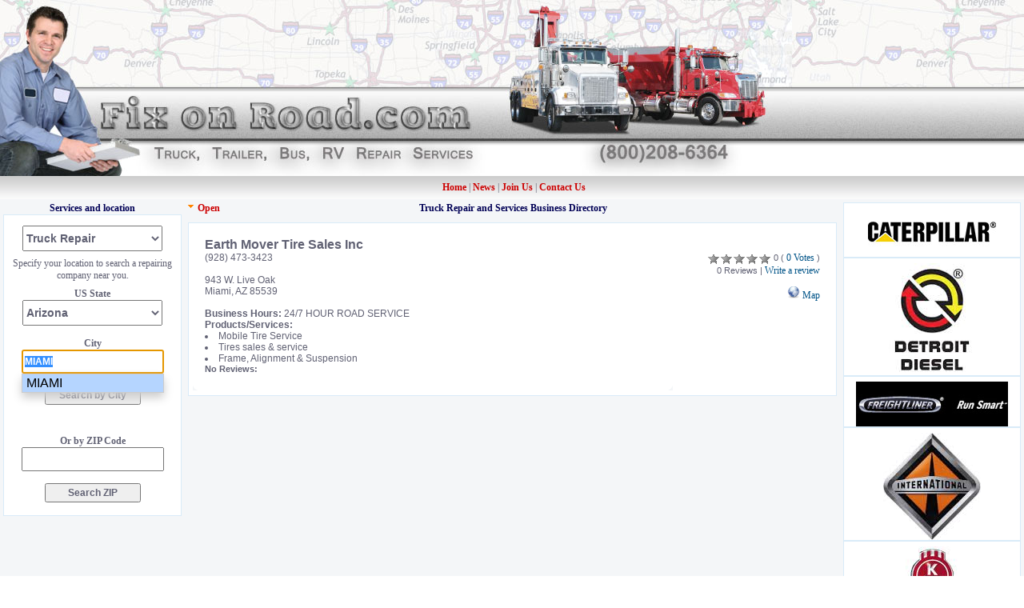

--- FILE ---
content_type: text/html; charset=UTF-8
request_url: https://fixonroad.com/company/az/miami/truck-repair/1304/earth-mover-tire-sales-inc
body_size: 7319
content:

<!DOCTYPE HTML PUBLIC "-//W3C//DTD HTML 4.01 Transitional//EN" "http://www.w3.org/TR/html4/loose.dtd">
<html>
<HEAD>
<link rel="stylesheet" href="/style.css" type="text/css" media="screen" >
<META http-equiv="Content-Type" content="text/html; charset=iso-8859-1">
<TITLE>Fix On Road | Emergency Truck, Trailer, RV, Bus Roadside Repair</TITLE>
<META name="description" content="FixonRoad.com makes it our priority to provide you with the best Truck Repair Services & Mobile Repair Units all over the country to get you back on the road as fast as possible."> 
<META name="keywords" content="truck repair, truck down, find truck repair, find truck service, fix truck, truck towing, Emergency truck road service, semi truck trailer repair, RV, big rig, bus, freightliner, A/C repair, tire mobile road service, reefer repair, mobile mechanic, truck repair shop, mobile road service locator, low boy, truck tires sales, 18 wheeler repair"> 

<META name="distribution" content="Global"> 
<META name="copyright" content="Copyright fixonroad.com All rights reserved."> 
<META name="resource-type" content="document"> 
<META name="author" content=" armino web solutions"> 
<META NAME="Organization" content="www.fixonroad.com">
<META NAME="Audience" content="all">
<META name="robots" content="index,follow"> 
<META name="rating" content="General">  
<META name="revisit" content="7 days">
<meta name="google-site-verification" content="IxDn3uPwi2TkRtIzssK00gqCQNeAW6mscWgbod47b6M" />

  

<script src="/jquery-1.11.2.min.js" type="text/javascript"></script>

<script type="text/javascript" src="/animatedcollapse4.js"> 

/***********************************************

* Animated Collapsible DIV v2.0- (c) Dynamic Drive DHTML code library (www.dynamicdrive.com)

* This notice MUST stay intact for legal use

* Visit Dynamic Drive at http://www.dynamicdrive.com/ for this script and 100s more

***********************************************/
</script>
<script type="text/javascript"> 
animatedcollapse.addDiv('searchresult', 'fade=1,height=auto');
animatedcollapse.init();
</script>



<script type="text/javascript"> 

function ValidateForm(form)
{
   if( (IsEmpty(form.state) || IsEmpty(form.city)) ) 

   { 
      alert('Select State with the City') 
      return false; 
   }
}

function ValidateFormzip(form)
{
   if  (IsEmpty(form.zipOne) ||  isNaN(form.zipOne.value) ) 
   { 
      alert('ZIP code is wrong! ') 
      return false; 
   }
}

function ValidateRegistration()
{
	error="";
   if  (!document.regform.serviceagreement.checked)
   { 
      error="Please Check the Universal terms of Service"; 
   }

   if  (!document.regform.phone.value)
   { 
      error+="\n Please Complete the Phone Number."; 
   }

 if (error)

 {
  alert(error);
   return false;  
 }

}

function IsEmpty(aTextField) {
   if ((aTextField.value.length==0) || (aTextField.value==null)  ) {
      return true;
	}
  	else { return false; }

 

}



function change(){
whichSelected = document.narrowsearch.cat_id.selectedIndex;
$value=document.narrowsearch.cat_id.options[whichSelected].value;
		document.rsearch.cat_id[whichSelected].checked =1;
		document.zsearch.cat_id.value= $value;
}

function rchange(){
	for (i=0;i<document.rsearch.cat_id.length;i++){
		if (document.rsearch.cat_id[i].checked==true){
			whichSelected=i
			break 
		}
	}
	//$value=document.narrowsearch.cat_id.options[whichSelected].value;
 	document.narrowsearch.cat_id[whichSelected].selected ="1";
	document.zsearch.cat_id.value= document.narrowsearch.cat_id.options[whichSelected].value;
	//document.rsearch.rcat_id[whichSelected].checked =1;
} 
$(function(){
	$("#toggle-form").click(function(){
		if($(this).text() == "Open"){
			$(this).text("Close");
			$(this).prev("img").attr("src","/pix/up.png");
			animatedcollapse.show('searchresult');
		}else{
			$(this).text("Open")
			$(this).prev("img").attr("src","/pix/down.png");
			animatedcollapse.hide('searchresult');
		}
	})
})

 

</script>
    <script src="/complete/liquidmetal.js" type="text/javascript"></script>
    <script src="/complete/jquery.flexselect2009.js" type="text/javascript"></script>
  

<script type="text/javascript">

/*This function is called when state dropdown value change*/
function selectState(state_id,city_code){
  if(state_id!="-1" ){
    loadData('city',state_id,city_code);
	//alert('city');
	 
	 
  }else{
    $("#city_dropdown").html("<option value='-1'></option>");
	$("#stateSelect").val('-1');
  }
  
     
}

 

/*This is the main content load function, and it will
     called whenever any valid dropdown value changed.*/
function loadData(loadType,loadId,city_code){

  var dataString = 'loadType='+ loadType +'&loadId='+ loadId+'&city_code='+ city_code;
  //alert('sss'+city_code); 
  $("#"+loadType+"_loader").show();
  $("#"+loadType+"_loader").fadeIn(400).
        html('Please wait... <img src="/pix/loading.gif" />');
  $.ajax({
     type: "POST",
     url: "/LoadData.php",
     data: dataString,
     cache: false,
     success: function(result){
     
	  $("#"+loadType+"_dropdown").remove(); 
	  $("#"+loadType+"_dropdown_flexselect").remove();
	  $("#"+loadType+"_dropdown_flexselect_dropdown").remove();
	  element=
	  "<select  id='city_dropdown' class='flexselect'  autocomplete='off' name='city' tabindex='1' data-placeholder='Type in city name ...'><option value='-1'></option></select>"; 
      // $("#"+loadType+"_dropdown").html("<option value='-1'></option>");
	  $("#citydiv").append(element);
      $("#"+loadType+"_dropdown").append(result);
	   
	  $("#"+loadType+"_loader").hide();
	  // $('input.flexselect').removeAttr();
	  //$("input:text:enabled:first").val('');	 
	  $("select.flexselect").flexselect({
  						allowMismatch: true,
  						hideDropdownOnEmptyInput: false,
						sortBy: 'name',
 						inputNameTransform:  function(name) { return "location_" + name; }
	  });
		
	  $("input:text:enabled:first").focus();
	 }
   });
}
 
</script>
<script>
  (function(i,s,o,g,r,a,m){i['GoogleAnalyticsObject']=r;i[r]=i[r]||function(){
  (i[r].q=i[r].q||[]).push(arguments)},i[r].l=1*new Date();a=s.createElement(o),
  m=s.getElementsByTagName(o)[0];a.async=1;a.src=g;m.parentNode.insertBefore(a,m)
  })(window,document,'script','//www.google-analytics.com/analytics.js','ga');

  ga('create', 'UA-73986807-1', 'auto');
  ga('send', 'pageview');

</script> 
 


</HEAD>

<body topmargin="0" leftmargin="0" rightmargin="0" bottommargin="0"   >


<table border="0" cellpadding=0 cellspacing="0" align="center" class="content" width="100%">
  <tr>
    <td colspan="3" bgcolor="#ffffff" background="/pix/fixonroadheaderbg" ><img src="/pix/fixonroadcomheader.jpg" valign="top" alt="Truck Repair and Services" title="Truck Repair and Services" />
    </td>
  </tr>
  <tr>
    <td  height="29"  background="/images/blue-navbar-bg.gif" align="center" class="genmenu">
    </td>
    <td  height="29"  background="/images/blue-navbar-bg.gif" align="center">&nbsp;<a class="genmenu" href=/home>Home</a> | <a class="genmenu" href="/blog" > News </a> | <a class="genmenu" href="/join">Join Us</a> | <a class="genmenu" href=/contacts>Contact Us</a>
    </td>
    <td  height="29"  background="/images/blue-navbar-bg.gif" align="center" class="genmenu" nowrap>
    </td>
  </tr>
  <tr>
    <td valign="top" bgcolor="#F4F6F8" width="18%" >
    <table border="0" width="100%" height="100%"  cellpadding="0" cellspacing="4" id="table1">
      <tr>
        <td valign="top" align="center"><h3>Services and location</h3>
<div class="text-border">
<form name="narrowsearch" action="/index.php" method="get" onsubmit="javascript:return ValidateForm(this)">
<input type="hidden" name="p" value="4">
<div class="white" id="colorme1" onmouseover="style.backgroundColor='#eeeeee';style.border='1px solid #cccccc';" onmouseout="style.backgroundColor='#ffffff';style.border='1px solid #ffffff';" > 

<select name="cat_id" id="cat_id" onclick="change();return false;">
<option value="">All Services</option>
 <option value="1026">Mobile Repair Service</option>
 <option value="1002" selected >Truck Repair</option>
 <option value="1006">Towing</option>
 <option value="1021">Mobile Trailer Service</option>
 <option value="1003">Trailer Repair</option>
 <option value="1008">Truck Stops w/repair</option>
 <option value="1027">Mobile Tire Service</option>
 <option value="1033">Tires sales & service</option>
 <option value="1028">Quick-Lube</option>
 <option value="1040">Mobile Bus Service</option>
 <option value="1004">Bus Repair</option>
 <option value="1015">Air Conditioning</option>
 <option value="1041">Mobile RV service</option>
 <option value="1031">RV Repairs and Service</option>
 <option value="1011">Glass Repair</option>
 <option value="1030">Mobile Refrigeration Service</option>
 <option value="1005">Reefer Repair & Service</option>
 <option value="1024">Liftgates</option>
 <option value="1042">Mobile Hydraulics Service</option>
 <option value="1012">Body Shops</option>
 <option value="1045">Parts</option>
 <option value="1044">Load Shifts & Transfers</option>
 <option value="1035">Welding</option>
 <option value="1020">Frame, Alignment & Suspension</option>
</select>
 
 
 
</div>

<div class="white" >
Specify your location to search  a repairing company near you.<br>
</div>

<div class="white"  id="colorme3" onmouseover="style.backgroundColor='#eeeeee';style.border='1px solid #cccccc';" onmouseout="style.backgroundColor='#ffffff';style.border='1px solid #ffffff';" > 

<b>US State</b><br>
<select id='stateSelect' class='stateSelect' name='state' onchange="selectState(this.options[this.selectedIndex].value,'*');">
 <option value="-1"></option>
<option value="ak">Alaska</option>
<option value="al">Alabama</option>
<option value="ar">Arkansas</option>
<option value="az" selected >Arizona</option>
<option value="ca">California</option>
<option value="co">Colorado</option>
<option value="ct">Connecticut</option>
<option value="dc">D.C.</option>
<option value="de">Delaware</option>
<option value="fl">Florida</option>
<option value="ga">Georgia</option>
<option value="hi">Hawaii</option>
<option value="ia">Iowa</option>
<option value="id">Idaho</option>
<option value="il">Illinois</option>
<option value="in">Indiana</option>
<option value="ks">Kansas</option>
<option value="ky">Kentucky</option>
<option value="la">Louisiana</option>
<option value="ma">Massachusetts</option>
<option value="md">Maryland</option>
<option value="me">Maine</option>
<option value="mi">Michigan</option>
<option value="mn">Minnesota</option>
<option value="mo">Missouri</option>
<option value="ms">Mississippi</option>
<option value="mt">Montana</option>
<option value="nc">North Carolina</option>
<option value="nd">North Dakota</option>
<option value="ne">Nebraska</option>
<option value="nh">New Hampshire</option>
<option value="nj">New Jersey</option>
<option value="nm">New Mexico</option>
<option value="nv">Nevada</option>
<option value="ny">New York</option>
<option value="oh">Ohio</option>
<option value="ok">Oklahoma</option>
<option value="or">Oregon</option>
<option value="pa">Pennsylvania</option>
<option value="pw">Palau</option>
<option value="ri">Rhode Island</option>
<option value="sc">South Carolina</option>
<option value="sd">South Dakota</option>
<option value="tn">Tennessee</option>
<option value="tx">Texas</option>
<option value="ut">Utah</option>
<option value="va">Virginia</option>
<option value="vt">Vermont</option>
<option value="wa">Washington</option>
<option value="wi">Wisconsin</option>
<option value="wv">West Virginia</option>
<option value="wy">Wyoming</option>
<option value="-1"></option>
</select>


<br />
<br>
<b>City</b><br> 
<div id="citydiv">
<select    AUTOCOMPLETE="off" id="city_dropdown" class="flexselect"  name="city" tabindex="1" data-placeholder="Type in city name ...">  
<option value="-1"></option>

</select>

</div>
<span id="city_loader"></span>
 
 <br />
<input type="submit"  name="Find" value="Search by City" class="mini">
<br>&nbsp;
</div>
</form>
<br />
<form name="zsearch" id="zsearch" action="/index.php" method="get" onsubmit="javascript:return ValidateFormzip(this)">
<div class="white"  id="colorme2" onmouseover="style.backgroundColor='#eeeeee';style.border='1px solid #cccccc';" onmouseout="style.backgroundColor='#ffffff';style.border='1px solid #ffffff';" > 
<b>Or by ZIP Code</b><br>
<input type="hidden" name="p" value="4">
<input type="text" name="zipOne"  maxlength="5" value="" class="white"><br><br>
<input type="hidden" name="cat_id" id="cat_id"  value=1002>
<input type="submit""  name="Find" value="Search ZIP" class="mini"><br>&nbsp;
</div>
</form>

</div></td>
      </tr>
    </table>
    </td>
    
    <td valign="top" bgcolor="#F4F6F8" align="center" width="64%">
    <table width="100%" height="100%" border="0" cellspacing="4" cellpadding="0" id="table2" align="center">
      <tr>
        <td valign="top" align="left" width="18%">          <img src="/pix/down.png" align="top" alt="Truck Repair and Service Database List" /> <a class="genmenu" id="toggle-form" href="javascript:;">Open</a>
          </td>
        <td width="64%" align="center"><h3>Truck Repair and Services Business Directory</h3></td>
        <td align="right" width="18%"></td>
      </tr>
      <tr>
      <td colspan="3" width="100%" >
        <table width="100%" border="0">
          <tr>
            <td valign="top" colspan="2" ><div id="searchresult" style="width: auto;   background: ; display:none"> <br>
              <table border="0" width="100%" id="table333" bgcolor="#eeF2ee" align="center" style="border: 1px dashed #0063AB; ">
                <tr>
                <td>

                <div class="white"  id="colorme2" onmouseover="style.backgroundColor='#eeeeee';style.border='1px solid #cccccc';" onmouseout="style.backgroundColor='#ffffff';style.border='1px solid #ffffff';" > 

<form name="rsearch" id="rsearch" action="index.php" method="get" onsubmit="javascript:return ValidateFormzip(this)">
<input type="hidden" name="p" value="4">
<input type="hidden" name="country" value="US">
<input type="hidden" name="state" value="az">
<input type="hidden" name="city" value="miami">
<input type="hidden" name="location_city" value="miami">

<p>
</p>
<table cellspacing="0" cellpadding="1" border=0 align="center" >
<tr>
<td>
<input onclick="rchange();return false" class=category type="radio" id="cat_id" name="cat_id" value=""
 ></td><td align="left">All Categories
</td>

<td></td>
<td colspan="1" >

<!--input type="text" name="zipOne" size='8' value="" class="mini"--><br> 
</td>
<td></td>
<td colspan=1><!---input type="submit""  name="Find" value="Find by Zip" class="mini"---> &nbsp;</td>

</td>
</tr>
			<tr>
			<td  width="5%"><input onclick="rchange();" class=category type="radio" id="cat_id" name="cat_id" 		value="1026"  > </td> <td nowrap width="25%" align="left">Mobile Repair Service</td><td  width="5%"><input onclick="rchange();" class=category type="radio" id="cat_id" name="cat_id" 		value="1002"  checked  > </td> <td nowrap width="25%" align="left">Truck Repair</td><td  width="5%"><input onclick="rchange();" class=category type="radio" id="cat_id" name="cat_id" 		value="1006"  > </td> <td nowrap width="25%" align="left">Towing</td></tr><tr><td  width="5%"><input onclick="rchange();" class=category type="radio" id="cat_id" name="cat_id" 		value="1021"  > </td> <td nowrap width="25%" align="left">Mobile Trailer Service</td><td  width="5%"><input onclick="rchange();" class=category type="radio" id="cat_id" name="cat_id" 		value="1003"  > </td> <td nowrap width="25%" align="left">Trailer Repair</td><td  width="5%"><input onclick="rchange();" class=category type="radio" id="cat_id" name="cat_id" 		value="1008"  > </td> <td nowrap width="25%" align="left">Truck Stops w/repair</td></tr><tr><td  width="5%"><input onclick="rchange();" class=category type="radio" id="cat_id" name="cat_id" 		value="1027"  > </td> <td nowrap width="25%" align="left">Mobile Tire Service</td><td  width="5%"><input onclick="rchange();" class=category type="radio" id="cat_id" name="cat_id" 		value="1033"  > </td> <td nowrap width="25%" align="left">Tires sales & service</td><td  width="5%"><input onclick="rchange();" class=category type="radio" id="cat_id" name="cat_id" 		value="1028"  > </td> <td nowrap width="25%" align="left">Quick-Lube</td></tr><tr><td  width="5%"><input onclick="rchange();" class=category type="radio" id="cat_id" name="cat_id" 		value="1040"  > </td> <td nowrap width="25%" align="left">Mobile Bus Service</td><td  width="5%"><input onclick="rchange();" class=category type="radio" id="cat_id" name="cat_id" 		value="1004"  > </td> <td nowrap width="25%" align="left">Bus Repair</td><td  width="5%"><input onclick="rchange();" class=category type="radio" id="cat_id" name="cat_id" 		value="1015"  > </td> <td nowrap width="25%" align="left">Air Conditioning</td></tr><tr><td  width="5%"><input onclick="rchange();" class=category type="radio" id="cat_id" name="cat_id" 		value="1041"  > </td> <td nowrap width="25%" align="left">Mobile RV service</td><td  width="5%"><input onclick="rchange();" class=category type="radio" id="cat_id" name="cat_id" 		value="1031"  > </td> <td nowrap width="25%" align="left">RV Repairs and Service</td><td  width="5%"><input onclick="rchange();" class=category type="radio" id="cat_id" name="cat_id" 		value="1011"  > </td> <td nowrap width="25%" align="left">Glass Repair</td></tr><tr><td  width="5%"><input onclick="rchange();" class=category type="radio" id="cat_id" name="cat_id" 		value="1030"  > </td> <td nowrap width="25%" align="left">Mobile Refrigeration Service</td><td  width="5%"><input onclick="rchange();" class=category type="radio" id="cat_id" name="cat_id" 		value="1005"  > </td> <td nowrap width="25%" align="left">Reefer Repair & Service</td><td  width="5%"><input onclick="rchange();" class=category type="radio" id="cat_id" name="cat_id" 		value="1024"  > </td> <td nowrap width="25%" align="left">Liftgates</td></tr><tr><td  width="5%"><input onclick="rchange();" class=category type="radio" id="cat_id" name="cat_id" 		value="1042"  > </td> <td nowrap width="25%" align="left">Mobile Hydraulics Service</td><td  width="5%"><input onclick="rchange();" class=category type="radio" id="cat_id" name="cat_id" 		value="1012"  > </td> <td nowrap width="25%" align="left">Body Shops</td><td  width="5%"><input onclick="rchange();" class=category type="radio" id="cat_id" name="cat_id" 		value="1045"  > </td> <td nowrap width="25%" align="left">Parts</td></tr><tr><td  width="5%"><input onclick="rchange();" class=category type="radio" id="cat_id" name="cat_id" 		value="1044"  > </td> <td nowrap width="25%" align="left">Load Shifts & Transfers</td><td  width="5%"><input onclick="rchange();" class=category type="radio" id="cat_id" name="cat_id" 		value="1035"  > </td> <td nowrap width="25%" align="left">Welding</td><td  width="5%"><input onclick="rchange();" class=category type="radio" id="cat_id" name="cat_id" 		value="1020"  > </td> <td nowrap width="25%" align="left">Frame, Alignment & Suspension</td></tr><tr></tr>
<tr>
<td colspan="6" >&nbsp;</td>
</tr>			



</table>
</form>
</div>

			
                </td>
                </tr>
              </table>
            
            </td>
          </tr>
          </table>
        <div class="middle-text-border">
					

<TABLE cellSpacing=0 cellPadding=0 width="100%" border=0 bgcolor="#FFFFFF">
<TR>
			<TD vAlign="top" bgColor="#ffffff" COLSPAN="4">
			</TD>
		</TR>
<TBODY>
<TR>
  <TD style="FONT-SIZE: 9pt; FONT-FAMILY: arial,helvetica,clean,sans-serif" 
      vAlign="top" align="left" width="15" rowSpan="7">&nbsp;</TD>
  <TD style="FONT-SIZE: 12pt; FONT-FAMILY: arial,helvetica,clean,sans-serif"  
      align="left" vAlign="bottom" height="30" colspan="2" nowrap><b>Earth Mover Tire Sales Inc</b></TD>
  <TD style="FONT-SIZE: 9pt; FONT-FAMILY: arial,helvetica,clean,sans-serif" 
  vAlign="top" align="left" width="15" rowSpan="7">&nbsp;</TD>
</TR>
<TR>
  <TD style="FONT-SIZE: 9pt; FONT-FAMILY: arial,helvetica,clean,sans-serif" vAlign="top" nowrap>
     <SPAN class=profiletext>
(928) 473-3423<br><BR>
943 W. Live Oak<BR>
Miami, AZ 85539<br>
<A href="http://" target="new"></A><br></SPAN></TD>
  <TD style="FONT-SIZE: 8pt; FONT-FAMILY: arial,helvetica,clean,sans-serif" vAlign="top" align="right">
<img src="/rate/image/gd.php?rating=0" alt="0" style="vertical-align:middle">
0 (

<A href="/index.php?p=t&comid=1304&country=US&state=az&city=miami&location_city=miami&cat_id=1002&zipOne=&key=&sort= ">
0 Votes</a>
) 
 
 <br>0 Reviews | 
	   <a href="/index.php?p=wr&comid=1304&country=US&state=az&city=miami&location_city=miami&cat_id=1002&zipOne=&key=&sort= ">
	  Write a review</a>
	  <p></p>
	  <a href="/index.php?p=m&comid=1304&country=US&state=az&city=miami&location_city=miami&cat_id=1002&zipOne=&key=&sort= ">
	  <img alt="" hspace=0 src="/images/g.gif" border=0> Map</A><br>
	   
	   
</TR>
<TR>
  <TD style="FONT-SIZE: 9pt; FONT-FAMILY: arial,helvetica,clean,sans-serif" colspan="2"
      vAlign="top" align="left"><strong>Business Hours:</strong> 24/7 HOUR ROAD SERVICE</TD>
</TR>
<TR>
  <TD style="FONT-SIZE: 9pt; FONT-FAMILY: arial,helvetica,clean,sans-serif" colspan="2"
      vAlign="top" align="left"><strong>Products/Services:</strong><br>
  <li>Mobile Tire Service<li>Tires sales & service<li>Frame, Alignment & Suspension<br></TD>
</TR>
<TR>
<TD style="FONT-SIZE: 8pt; FONT-FAMILY: arial,helvetica,clean,sans-serif" colspan="2" align="left"> 

	<b>No Reviews:</b><br>
 

</TD>
</TR>

</TBODY>
<TR>
			<TD vAlign="top" COLSPAN="4">&nbsp;</TD>
		</TR>
<TR>
			<TD vAlign="top" COLSPAN="4">
			<IMG BORDER="0" SRC="/images/body-bot.gif" WIDTH="600" HEIGHT="6"></TD>
		</TR>
</TABLE>            </div>		
   </td>
   </tr>
      <tr>
        <td colspan="3" valign="bottom"><img src="/images/spacer.gif" alt="" width="1" height="5"></td>
      </tr>
    </table>
    </td>
    
    
    <td valign="top" width="18%" bgcolor="#F4F6F8" align="center" >      <table border="0" width="100%" height="100%"  cellspacing="4" cellpadding="0"  id="table3" >
        <tr>
          <td align="center"><h3></h3>
            <div class="text-border" >
            
            
            <img src="/brands/caterpillar.jpg" border="0" alt="Caterpillar truck repair" title="Caterpillar truck repair">
            </div>
            <div class="text-border" >
            <img src="/brands/detroit_diesel.jpg" border="0" alt="Detroit diesel engine repair" title="Detroit diesel engine repair">
            </div>
            <div class="text-border" >
            <img src="/brands/freightliner.jpg" border="0" alt="Freightliner truck repair" title="Freightliner truck repair">
            </div>
            <div class="text-border" >
            <img src="/brands/international.jpg" border="0" alt="international truck repair and parts" title="international truck repair and parts">
            </div>
            <div class="text-border" >
            <img src="/brands/KW.jpg" border="0" alt="KW truck job" title="KW truck job">
            </div>

            <div class="text-border" >
            <img src="/brands/Peterbilt.png" border="0" alt="KW truck products" title="KW truck products">
            </div>

            <div class="text-border" >
            <img src="/brands/cummins.jpg" border="0" alt="Cummins Engines" title="Cummins Engines">
            </div>                       
               
               
               </td>
        </tr>
      </table>
      </td>
  </tr>
 
  
  
  <tr>
    <td colspan="3" height="29"  background="/images/blue-navbar-bg.gif" align="center">
	
	<script language="JavaScript">

		function mdy(anyDate) {

	   return anyDate.getUTCFullYear()

		}

		Date1=new Date()              

		document.write ("Copyright &#169; 2007-"+ mdy(Date1) +"&nbsp;, Fixonroad, Inc.  All Rights Reserved.&nbsp; </a>")

		</script></td>
  </tr>
  <tr>
    <td colspan="3"><font color="#ffffff">
          </font></td>
  </tr>
</table>
</div>
 





<!-- Start of StatCounter Code -->
<script type="text/javascript">
var sc_project=6122290; 
var sc_invisible=1; 
var sc_security="6150717c"; 
</script>

<script type="text/javascript"
src="https://www.statcounter.com/counter/counter.js"></script><noscript><div
class="statcounter"><a title="vBulletin counter"
href="https://www.statcounter.com/vbulletin/"
target="_blank"><img class="statcounter"
src="https://c.statcounter.com/6122290/0/6150717c/1/"
alt="vBulletin counter" ></a></div></noscript>
<!-- End of StatCounter Code -->
</div>

 <script>
jQuery(document).ready(function() {
	 
 selectState('az','miami');
 $("form[autocomplete=off]").find('input').attr('autocomplete', 'false');

});

 
</script> 
 						 
                          
 

</BODY>

</HTML>

--- FILE ---
content_type: text/html; charset=UTF-8
request_url: https://fixonroad.com/LoadData.php
body_size: 3321
content:
<option value="aguila">AGUILA</option><option value="ajo">AJO</option><option value="alpine">ALPINE</option><option value="amado">AMADO</option><option value="apache-junction">APACHE JUNCTION</option><option value="arivaca">ARIVACA</option><option value="arizona-city">ARIZONA CITY</option><option value="arlington">ARLINGTON</option><option value="ash-fork">ASH FORK</option><option value="avondale">AVONDALE</option><option value="bagdad">BAGDAD</option><option value="bapchule">BAPCHULE</option><option value="bellemont">BELLEMONT</option><option value="benson">BENSON</option><option value="bisbee">BISBEE</option><option value="black-canyon-city">BLACK CANYON CITY</option><option value="blue">BLUE</option><option value="blue-gap">BLUE GAP</option><option value="bouse">BOUSE</option><option value="bowie">BOWIE</option><option value="buckeye">BUCKEYE</option><option value="bullhead-city">BULLHEAD CITY</option><option value="bylas">BYLAS</option><option value="cameron">CAMERON</option><option value="camp-verde">CAMP VERDE</option><option value="carefree">CAREFREE</option><option value="casa-grande">CASA GRANDE</option><option value="cashion">CASHION</option><option value="catalina">CATALINA</option><option value="cave-creek">CAVE CREEK</option><option value="central">CENTRAL</option><option value="chambers">CHAMBERS</option><option value="chandler">CHANDLER</option><option value="chandler-heights">CHANDLER HEIGHTS</option><option value="chinle">CHINLE</option><option value="chino-valley">CHINO VALLEY</option><option value="chloride">CHLORIDE</option><option value="cibecue">CIBECUE</option><option value="cibola">CIBOLA</option><option value="clarkdale">CLARKDALE</option><option value="clay-springs">CLAY SPRINGS</option><option value="claypool">CLAYPOOL</option><option value="clifton">CLIFTON</option><option value="cochise">COCHISE</option><option value="colorado-city">COLORADO CITY</option><option value="concho">CONCHO</option><option value="congress">CONGRESS</option><option value="coolidge">COOLIDGE</option><option value="cornville">CORNVILLE</option><option value="cortaro">CORTARO</option><option value="cottonwood">COTTONWOOD</option><option value="crown-king">CROWN KING</option><option value="dateland">DATELAND</option><option value="dennehotso">DENNEHOTSO</option><option value="dewey">DEWEY</option><option value="dolan-springs">DOLAN SPRINGS</option><option value="douglas">DOUGLAS</option><option value="dragoon">DRAGOON</option><option value="duncan">DUNCAN</option><option value="eagar">EAGAR</option><option value="eden">EDEN</option><option value="ehrenberg">EHRENBERG</option><option value="el-mirage">EL MIRAGE</option><option value="elfrida">ELFRIDA</option><option value="elgin">ELGIN</option><option value="eloy">ELOY</option><option value="flagstaff">FLAGSTAFF</option><option value="florence">FLORENCE</option><option value="forest-lakes">FOREST LAKES</option><option value="fort-apache">FORT APACHE</option><option value="fort-defiance">FORT DEFIANCE</option><option value="fort-huachuca">FORT HUACHUCA</option><option value="fort-mcdowell">FORT MCDOWELL</option><option value="fort-mohave">FORT MOHAVE</option><option value="fort-thomas">FORT THOMAS</option><option value="fountain-hills">FOUNTAIN HILLS</option><option value="fredonia">FREDONIA</option><option value="gadsden">GADSDEN</option><option value="ganado">GANADO</option><option value="gila-bend">GILA BEND</option><option value="gilbert">GILBERT</option><option value="glendale">GLENDALE</option><option value="glendale-luke-afb">GLENDALE LUKE AFB</option><option value="globe">GLOBE</option><option value="gold-canyon">GOLD CANYON</option><option value="golden-valley">GOLDEN VALLEY</option><option value="goodyear">GOODYEAR</option><option value="grand-canyon">GRAND CANYON</option><option value="gray-mountain">GRAY MOUNTAIN</option><option value="green-valley">GREEN VALLEY</option><option value="greer">GREER</option><option value="hackberry">HACKBERRY</option><option value="happy-jack">HAPPY JACK</option><option value="hayden">HAYDEN</option><option value="heber">HEBER</option><option value="hereford">HEREFORD</option><option value="higley">HIGLEY</option><option value="holbrook">HOLBROOK</option><option value="hotevilla">HOTEVILLA</option><option value="houck">HOUCK</option><option value="huachuca-city">HUACHUCA CITY</option><option value="hualapai">HUALAPAI</option><option value="humboldt">HUMBOLDT</option><option value="indian-wells">INDIAN WELLS</option><option value="jerome">JEROME</option><option value="joseph-city">JOSEPH CITY</option><option value="kaibeto">KAIBETO</option><option value="kayenta">KAYENTA</option><option value="keams-canyon">KEAMS CANYON</option><option value="kearny">KEARNY</option><option value="kingman">KINGMAN</option><option value="kirkland">KIRKLAND</option><option value="kykotsmovi-village">KYKOTSMOVI VILLAGE</option><option value="lake-havasu-city">LAKE HAVASU CITY</option><option value="lake-montezuma">LAKE MONTEZUMA</option><option value="lakeside">LAKESIDE</option><option value="laveen">LAVEEN</option><option value="leupp">LEUPP</option><option value="litchfield-park">LITCHFIELD PARK</option><option value="littlefield">LITTLEFIELD</option><option value="lukachukai">LUKACHUKAI</option><option value="lukeville">LUKEVILLE</option><option value="lupton">LUPTON</option><option value="mammoth">MAMMOTH</option><option value="many-farms">MANY FARMS</option><option value="marana">MARANA</option><option value="marble-canyon">MARBLE CANYON</option><option value="maricopa">MARICOPA</option><option value="mayer">MAYER</option><option value="mc-neal">MC NEAL</option><option value="mcnary">MCNARY</option><option value="meadview">MEADVIEW</option><option value="mesa">MESA</option><option value="miami" selected >MIAMI</option><option value="mohave-valley">MOHAVE VALLEY</option><option value="morenci">MORENCI</option><option value="mormon-lake">MORMON LAKE</option><option value="morristown">MORRISTOWN</option><option value="mount-lemmon">MOUNT LEMMON</option><option value="munds-park">MUNDS PARK</option><option value="naco">NACO</option><option value="nazlini">NAZLINI</option><option value="new-river">NEW RIVER</option><option value="nogales">NOGALES</option><option value="north-rim">NORTH RIM</option><option value="nutrioso">NUTRIOSO</option><option value="oatman">OATMAN</option><option value="oracle">ORACLE</option><option value="overgaard">OVERGAARD</option><option value="page">PAGE</option><option value="palo-verde">PALO VERDE</option><option value="paradise-valley">PARADISE VALLEY</option><option value="parker">PARKER</option><option value="parks">PARKS</option><option value="patagonia">PATAGONIA</option><option value="paulden">PAULDEN</option><option value="payson">PAYSON</option><option value="peach-springs">PEACH SPRINGS</option><option value="pearce">PEARCE</option><option value="peoria">PEORIA</option><option value="peridot">PERIDOT</option><option value="petrified-forest-natl-pk">PETRIFIED FOREST NATL PK</option><option value="phoenix">PHOENIX</option><option value="picacho">PICACHO</option><option value="pima">PIMA</option><option value="pine">PINE</option><option value="pinedale">PINEDALE</option><option value="pinetop">PINETOP</option><option value="pinon">PINON</option><option value="pirtleville">PIRTLEVILLE</option><option value="polacca">POLACCA</option><option value="pomerene">POMERENE</option><option value="poston">POSTON</option><option value="prescott">PRESCOTT</option><option value="prescott-valley">PRESCOTT VALLEY</option><option value="quartzsite">QUARTZSITE</option><option value="queen-creek">QUEEN CREEK</option><option value="red-rock">RED ROCK</option><option value="red-valley">RED VALLEY</option><option value="rillito">RILLITO</option><option value="rimrock">RIMROCK</option><option value="rio-rico">RIO RICO</option><option value="rio-verde">RIO VERDE</option><option value="rock-point">ROCK POINT</option><option value="roll">ROLL</option><option value="roosevelt">ROOSEVELT</option><option value="round-rock">ROUND ROCK</option><option value="sacaton">SACATON</option><option value="safford">SAFFORD</option><option value="sahuarita">SAHUARITA</option><option value="saint-david">SAINT DAVID</option><option value="saint-johns">SAINT JOHNS</option><option value="saint-michaels">SAINT MICHAELS</option><option value="salome">SALOME</option><option value="san-carlos">SAN CARLOS</option><option value="san-luis">SAN LUIS</option><option value="san-manuel">SAN MANUEL</option><option value="san-simon">SAN SIMON</option><option value="san-tan-valley">SAN TAN VALLEY</option><option value="sanders">SANDERS</option><option value="sasabe">SASABE</option><option value="scottsdale">SCOTTSDALE</option><option value="second-mesa">SECOND MESA</option><option value="sedona">SEDONA</option><option value="seligman">SELIGMAN</option><option value="sells">SELLS</option><option value="shonto">SHONTO</option><option value="show-low">SHOW LOW</option><option value="sierra-vista">SIERRA VISTA</option><option value="skull-valley">SKULL VALLEY</option><option value="snowflake">SNOWFLAKE</option><option value="solomon">SOLOMON</option><option value="somerton">SOMERTON</option><option value="sonoita">SONOITA</option><option value="springerville">SPRINGERVILLE</option><option value="stanfield">STANFIELD</option><option value="sun-city">SUN CITY</option><option value="sun-city-west">SUN CITY WEST</option><option value="sun-valley">SUN VALLEY</option><option value="supai">SUPAI</option><option value="superior">SUPERIOR</option><option value="surprise">SURPRISE</option><option value="tacna">TACNA</option><option value="taylor">TAYLOR</option><option value="teec-nos-pos">TEEC NOS POS</option><option value="tempe">TEMPE</option><option value="temple-bar-marina">TEMPLE BAR MARINA</option><option value="thatcher">THATCHER</option><option value="tolleson">TOLLESON</option><option value="tombstone">TOMBSTONE</option><option value="tonalea">TONALEA</option><option value="tonopah">TONOPAH</option><option value="tonto-basin">TONTO BASIN</option><option value="topawa">TOPAWA</option><option value="topock">TOPOCK</option><option value="tortilla-flat">TORTILLA FLAT</option><option value="tsaile">TSAILE</option><option value="tuba-city">TUBA CITY</option><option value="tubac">TUBAC</option><option value="tucson">TUCSON</option><option value="tumacacori">TUMACACORI</option><option value="vail">VAIL</option><option value="valentine">VALENTINE</option><option value="valley-farms">VALLEY FARMS</option><option value="vernon">VERNON</option><option value="waddell">WADDELL</option><option value="wellton">WELLTON</option><option value="wenden">WENDEN</option><option value="white-mountain-lake">WHITE MOUNTAIN LAKE</option><option value="whiteriver">WHITERIVER</option><option value="wickenburg">WICKENBURG</option><option value="wikieup">WIKIEUP</option><option value="willcox">WILLCOX</option><option value="williams">WILLIAMS</option><option value="willow-beach">WILLOW BEACH</option><option value="window-rock">WINDOW ROCK</option><option value="winkelman">WINKELMAN</option><option value="winslow">WINSLOW</option><option value="wittmann">WITTMANN</option><option value="woodruff">WOODRUFF</option><option value="yarnell">YARNELL</option><option value="young">YOUNG</option><option value="youngtown">YOUNGTOWN</option><option value="yucca">YUCCA</option><option value="yuma">YUMA</option>

--- FILE ---
content_type: text/css
request_url: https://fixonroad.com/style.css
body_size: 7333
content:

TD {
font-family:   verdana;  font-size:12px;   
}
TH {
font-family:   verdana,arial;  font-size: 12px; color:#606173; background-color: #ffffff; text-align: left
}
BODY {
font-family:   verdana,arial;  font-size: 12px; color:#606173;
}
.content {
font-family: verdana;
font-size: 12px;
color: #606173
}
.bullets {
font-family: verdana;
font-size: 12px;
color: #314260;
margin-bottom : 5px;
}
.submenu {
font-family: verdana;
font-size: 12px;
color: #0063AB;
font : bold;
margin-bottom : 0px;
margin-top : 2px;
}
.submenu1 {
font-family: verdana;
font-size: 12px;
color: #000055;
font : bold;
margin-bottom : 0px;
margin-top : 2px;
}
.subheader {
font-family: times;
font-size: 17;
color: #0080e2;
font : normal;
margin-bottom : 4px;
margin-top : 2px;
} 
.tabinactive {
font-family: verdana;
font-size: 12px;
color: #ffffff;
font : bold;
margin-bottom : 0px;
margin-top : 0px;
}
.subtab {
font-family: verdana;
font-size: 12px;
color: #008FFC;
font : bold;
margin-bottom : 0px;
margin-top : 0px;
}
.subtabinactive {
font-family: verdana;
font-size: 12px;
color: White;
font : bold;
margin-bottom : 0px;
margin-top : 0px;
}
.toplinks {
font-family: verdana;
font-size: 12px;
font-weight: bold;
color: #008ACF;
text-decoration: none;
vertical-align : middle;
}
.compname {
font-family: verdana;
font-size: 12px;
color: #003652;
font : bold;
margin-bottom : 0px;
margin-top : 0px;
border-bottom-width : 1px;
border-bottom-style : solid;
}
.complinks {
font-family: verdana;
font-size: 9px;
color: #0096B3;
margin-bottom : 0px;
margin-top : 0px;
}
.address {
font-family: verdana;
font-size: 12px;
color: #0063AB;
}
.profile a {
font-family: verdana;
font-size: 12px;
color: #0063AB;
}
.linetd {
border-bottom : 1px solid #CFD9DF;
}
.phone {
font-family: verdana;
font-size: 12px;
font-weight: bold;
color: #0063AB;
}
.domainnames {
font-family: verdana;
font-size: 12px;
color: #007DDB;
font : bold;
margin-bottom : 0px;
margin-top : 0px;
}
.footertext {
font-family: verdana;
font-size: 9 px;
color: #E0EDFF;
}
.categories {
font-family: verdana,arial,helvetica,clean,sans-serif;
font-size: 12px;
font-weight: bold;
color: #606173;
}
.companyname {
font-family: verdana,arial,helvetica,clean,sans-serif;
font-size: 12px;
font-weight: bold;
color: Black;
}
A,A:visited {  
text-decoration: none;
font-family: verdana;
font-size: 12px;
color: #005488
}
A:HOVER  {
color: #cc0000;
font-size: 12px;
}
.genmenu{  
text-decoration: none;
font-family: verdana;
font-size: 12px;
font-weight: bold;	
color: #cc0000
}
A.genmenu{  
text-decoration: none;
font-family: verdana;
font-size: 12px;
color: #cc0000
}
A.genmenu:HOVER  {
color: #cc0000;
}
.regist {
font-family: Verdana, Arial, sans-serif;
font-size: 12px;
width:170px;
color: #606173 
}
INPUT {
font-family: Verdana, Arial, sans-serif;
font-size: 12px;
width:170px;
font-weight: bold;
height:24px;
color: #606173 
}
/*INPUT.img {
width:10px;
color: #606173 
}
*/
INPUT.mini {
font-family: Verdana, Arial, sans-serif;
font-size: 12px;
width:120px;
color: #606173 
}
INPUT.black {
font-family: Verdana, Arial, sans-serif;
font-size: 12px;
border-color:#888888; 
height:17px;
border-style:solid; 
}
INPUT.rating {
font-family: Verdana, Arial, sans-serif;
font-size: 12px;
width:12px;
color: #606173 
} 
INPUT.category {
font-family: Verdana, Arial, sans-serif;
font-size: 12px;
width:15px;
color: #606173 
} 
SELECT.mini{
font-family: Verdana, Arial, sans-serif;
font-size: 12px;
width:120px;
color: #606173 
}
SELECT {
font-family: Verdana, Arial, sans-serif;
font-size: 14px;
width:175px;
font-weight: bold;
height:32px;
color: #606173 
}
CHECKBOX, RADIO {
font-family: Verdana, Arial, sans-serif;
font-size: 12px;
}
.mini {font-size:12px;color: #606173;}
.boxText { font-family: Verdana, Arial, sans-serif; font-size: 8px;color: #606173   }
.errorBox {
font-family : Verdana, Arial, sans-serif;
font-size : 12px;
background: #FFBDBF;
font-weight: bold;
font-style : normal;
font : bold;
margin : 2px 2px;
background-color : #FFE6E6;
border : 1px solid #FFDBDB;
padding : 1px;
text-align:center;
}
.stockWarning { font-family : Verdana, Arial, sans-serif; font-size : 10px; color: #cc0033;}
.productsNotifications { background: #f2fff7; }
.orderEdit { font-family : Verdana, Arial, sans-serif; font-size : 10px; color: #70d250; text-decoration: underline; }
.text-border {
padding-top:6px;  padding-left:5px; padding-right:5px; border : 1px solid #d9ebf8; background: #ffffff; 
}
.middle-text-border {
padding-top:6px; padding-bottom:6px; padding-left:5px; padding-right:5px; border : 1px solid #d9ebf8; background: #ffffff; 
font-size : 12px; 
}
div.white{
padding-top:6px; padding-left:5px; padding-right:5px; border : 1px solid #ffffff;
}
div.members{
padding-top:1px; padding-left:1px; padding-right:1px; border : 1px solid #aaaaaa; background: #ffffff; margin-top:5px;width:900px;
}

.intro
{
float:right;
clear:both; 
height:100%;
padding: 3px 3px 3px 3px;
width:20%;
font-size : 12px;
}

.rightprofile
{
float:right;
padding: 3px 3px 3px 3px;
font-weight : bold;
text-align:left;
}
.rightprofile a{
font-family: verdana;
font-size: 12px;
color: #005488;
}
.rightprofile   a:hover{
font-family: verdana;
font-size: 12px;
color: #cc0000;
text-decoration:underline;
}

.gold {
background: #fbe5bf;
padding: 2px 2px 2px 2px;
font-weight : bold;
border : 1px solid #df920d;
 
margin:1px;
width:700px;
height:230px;
color:#7e3f00;
display:block;
text-align:left;
}
.vip{
float:right;
width:400px;
height:200px;
margin:4px;
}

.gold a {
font-family: verdana;
 
color: #7e3f00;
font : bold;
}
.gold a:hover {
font-family: verdana;
 
color: #cc0000;
font : bold;
}
.silver {
background: #e7fcf7;
padding: 3px 3px 3px 3px;
font-weight : bold;
border : 1px solid #000089;
 
margin:1px;
width:700px;
height:180px; 
display:block;
text-align:left;
}
.privileged
{
float:right;
width:400px;
height:142px;
margin:4px;

}
.bronze {
padding: 3px 3px 3px 3px;
width:700px;
background: #eeeeee;
display:block;
text-align:left;
}
.regular
{

float:right;
width:150px;
margin:4px;

}
H3 {margin:0; color:#000055;font-size: 12px;}
H1 {margin:0;  font-size: 18px;}
#main { 
position:absolute; 
height:800px; 
width:1024px; 
} 
#map { 
left:0px; 
top:0px; 
height:800px; 
width:1024px; 
} 

 .flexselect_dropdown {
  display: none;
     vertical-align: baseline;
   
  position: absolute;
  z-index: 5;
  margin: 0;
	padding: 0;
	border: 1px solid WindowFrame;
  max-height: 200px;
  overflow-x: hidden;
  overflow-y: auto;
	background-color: Window;
  color: WindowText;
  text-align: left;
  box-shadow: 0 6px 12px #ccc;
  -webkit-box-shadow: 0 6px 12px #ccc;
}

.flexselect_dropdown ul {
	
	list-style-position: outside;
	list-style: none;
	padding: 0;
	margin: 0;
}

.flexselect_dropdown li {
	margin: 0px;
	padding: 2px 5px;
	cursor: pointer;
	display: block;
	width: 100%;
	font: Menu;
	overflow: hidden;
}

.flexselect_dropdown li.disabled {
  cursor: not-allowed;
  color: GrayText;
}

.flexselect_selected {
	background-color: Highlight;
	color: HighlightText;
}




--- FILE ---
content_type: text/plain
request_url: https://www.google-analytics.com/j/collect?v=1&_v=j102&a=278693240&t=pageview&_s=1&dl=https%3A%2F%2Ffixonroad.com%2Fcompany%2Faz%2Fmiami%2Ftruck-repair%2F1304%2Fearth-mover-tire-sales-inc&ul=en-us%40posix&dt=Fix%20On%20Road%20%7C%20Emergency%20Truck%2C%20Trailer%2C%20RV%2C%20Bus%20Roadside%20Repair&sr=1280x720&vp=1280x720&_u=IEBAAEABAAAAACAAI~&jid=1324892564&gjid=207392932&cid=887120929.1768574179&tid=UA-73986807-1&_gid=406848729.1768574179&_r=1&_slc=1&z=524428150
body_size: -450
content:
2,cG-599EJ5D17Q

--- FILE ---
content_type: text/javascript
request_url: https://fixonroad.com/complete/jquery.flexselect2009.js
body_size: 8078
content:
/*
 * flexselect: a jQuery plugin, version: 0.1.4 (2009-02-16)
 * @requires jQuery v1.3 or later
 *
 * FlexSelect is a jQuery plugin that makes it easy to convert a select box into
 * a Quicksilver-style, autocompleting, flex matching selection tool.
 *
 * For usage and examples, visit:
 * http://rmm5t.github.com/jquery-flexselect/
 * Download by http://www.codefans.net
 * Licensed under the MIT:
 * http://www.opensource.org/licenses/mit-license.php
 *
 * Copyright (c) 2009, Ryan McGeary (ryanonjavascript -[at]- mcgeary [*dot*] org)
 */
(function($) {
  $.flexselect = function(select, options) { this.init(select, options); };

  $.extend($.flexselect.prototype, {
    settings: {
      allowMismatch: false,
      selectedClass: "flexselect_selected",
      dropdownClass: "flexselect_dropdown",
      inputIdTransform:    function(id)   { return id + "_flexselect"; },
      inputNameTransform:  function(name) { return; },
      dropdownIdTransform: function(id)   { return id + "_flexselect_dropdown"; }
    },
    select: null,
    input: null,
    hidden: null,
    dropdown: null,
    cache: [],
    results: [],
    lastAbbreviation: null,
    abbreviationBeforeFocus: null,
    selectedIndex: 0,
    picked: false,
    dropdownMouseover: false, // Workaround for poor IE behaviors

    init: function(select, options) {
      $.extend(this.settings, options);
      this.select = $(select);
      this.preloadCache();
      this.renderControls();
      this.wire();
    },

    preloadCache: function() {
      this.cache = this.select.children("option").map(function() {
        return { name: $.trim($(this).text()), value: $(this).val(), score: 0.0 };
      });
    },

    renderControls: function() {
      var selected = this.select.children("option:selected");

      this.hidden = $("<input type='hidden'/>").attr({
        id: this.select.attr("id"),
        name: this.select.attr("name")
      }).val(selected.val());

      this.input = $("<input type='text' Role='presentation'  autocomplete=off />").attr({
        id: this.settings.inputIdTransform(this.select.attr("id")),
        name: this.settings.inputNameTransform(this.select.attr("name")),
        accesskey: this.select.attr("accesskey"),
        tabindex: this.select.attr("tabindex"),
        style: this.select.attr("style")
      }).addClass(this.select.attr("class")).val($.trim(selected.text()));

      this.dropdown = $("<div><ul></ul></div>").attr({
        id: this.settings.dropdownIdTransform(this.select.attr("id"))
      }).addClass(this.settings.dropdownClass);

      this.select.after(this.input).after(this.hidden).remove();
      $("body").append(this.dropdown);
    },

    wire: function() {
      var self = this;

      this.input.click(function() {
        self.lastAbbreviation = null;
        self.focus();
      });

      this.input.mouseup(function(event) {
        // This is so Safari selection actually occurs.
        event.preventDefault();
      });

      this.input.focus(function() {
        self.abbreviationBeforeFocus = self.input.val();
        self.input.select();
        if (!self.picked) self.filterResults();
      });

      this.input.blur(function() {
        if (!self.dropdownMouseover) {
          self.hide();
          if (!self.picked) self.reset();
        }
      });

      this.dropdown.mouseover(function (event) {
        if (event.target.tagName == "LI") {
          var rows = self.dropdown.find("li");
          self.markSelected(rows.index($(event.target)));
        }
        self.dropdownMouseover = true;
      });
      this.dropdown.mouseleave(function () {
        self.markSelected(-1);
        self.dropdownMouseover = false;
      });
      this.dropdown.mousedown(function (event) {
        event.preventDefault();
      });
      this.dropdown.mouseup(function (event) {
        self.pickSelected();
        self.focusAndHide();
      });

      this.input.keyup(function(event) {
        switch (event.keyCode) {
          case 13: // return
            event.preventDefault();
            self.pickSelected();
            self.focusAndHide();
			
            break;
          case 27: // esc
            event.preventDefault();
            self.reset();
            self.focusAndHide();
            break;
          default:
            self.filterResults();
            break;
        }
      });

      this.input.keydown(function(event) {
        switch (event.keyCode) {
          case 9:  // tab
            self.pickSelected();
            self.hide();
            break;
          case 33: // pgup
            event.preventDefault();
            self.markFirst();
            break;
          case 34: // pgedown
            event.preventDefault();
            self.markLast();
            break;
          case 38: // up
            event.preventDefault();
            self.moveSelected(-1);
            break;
          case 40: // down
            event.preventDefault();
            self.moveSelected(1);
            break;
          case 13: // return
       	
            self.pickSelected();
            
			return;
			           
             
            	  
          case 27: // esc
            event.preventDefault();
            event.stopPropagation();
            break;
        }
      });
    },

    filterResults: function() {
      var abbreviation = this.input.val();
      if (abbreviation == this.lastAbbreviation) return;

      var results = [];
      $.each(this.cache, function() {
        this.score = LiquidMetal.score(this.name, abbreviation);
        if (this.score > 0.0) results.push(this);
      });
      this.results = results;

      this.sortResults();
      this.renderDropdown();
      this.markFirst();
      this.lastAbbreviation = abbreviation;
      this.picked = false;
    },

    sortResults: function() {
      this.results.sort(function(a, b) { return b.score - a.score; });
    },

    renderDropdown: function() {
      var dropdownBorderWidth = this.dropdown.outerWidth() - this.dropdown.innerWidth();
      var inputOffset = this.input.offset();
      this.dropdown.css({
        width: (this.input.outerWidth() - dropdownBorderWidth) + "px",
        top: (inputOffset.top + this.input.outerHeight()) + "px",
        left: inputOffset.left + "px"
      });

      var list = this.dropdown.children("ul").html("");
      $.each(this.results, function() {
        // list.append($("<li/>").html(this.name + " <small>[" + Math.round(this.score*100)/100 + "]</small>"));
        list.append($("<li/>").html(this.name));
      });
      this.dropdown.show();
    },

    markSelected: function(n) {
      if (n > this.results.length) return;

      var rows = this.dropdown.find("li");
      rows.removeClass(this.settings.selectedClass);
      this.selectedIndex = n;

      if (n >= 0) $(rows[n]).addClass(this.settings.selectedClass);
    },

    pickSelected: function() {
      var selected = this.results[this.selectedIndex];
      if (selected) {
        this.input.val(selected.name);
        this.hidden.val(selected.value);
        this.picked = true;
      } else if (this.settings.allowMismatch) {
        this.hidden.val("");
      } else {
        this.reset();
      }
    },

    hide: function() {
      this.dropdown.hide();
      this.lastAbbreviation = null;
    },

    moveSelected: function(n) { this.markSelected(this.selectedIndex+n); },
    markFirst:    function()  { this.markSelected(0); },
    markLast:     function()  { this.markSelected(this.results.length - 1); },
    reset:        function()  { this.input.val(this.abbreviationBeforeFocus); },
    focus:        function()  { this.input.focus(); },
    focusAndHide: function()  { this.focus(); this.hide(); }
  });

  $.fn.flexselect = function(options) {
    this.each(function() {
      if (this.tagName == "SELECT") new $.flexselect(this, options);
    });
    return this;
  };
})(jQuery);


--- FILE ---
content_type: text/javascript
request_url: https://fixonroad.com/complete/liquidmetal.js
body_size: 3866
content:
/**
 * LiquidMetal, version: 1.2.1 (2012-04-21)
 *
 * A mimetic poly-alloy of Quicksilver's scoring algorithm, essentially
 * LiquidMetal.
 *
 * For usage and examples, visit:
 * http://github.com/rmm5t/liquidmetal
 *
 * Licensed under the MIT:
 * http://www.opensource.org/licenses/mit-license.php
 *
 * Copyright (c) 2009-2012, Ryan McGeary (ryan -[at]- mcgeary [*dot*] org)
 */
var LiquidMetal = (function() {
  var SCORE_NO_MATCH = 0.0;
  var SCORE_MATCH = 1.0;
  var SCORE_TRAILING = 0.8;
  var SCORE_TRAILING_BUT_STARTED = 0.9;
  var SCORE_BUFFER = 0.85;
  var WORD_SEPARATORS = " \t_-";

  return {
    lastScore: null,
    lastScoreArray: null,

    score: function(string, abbrev) {
      // short circuits
      if (abbrev.length === 0) return SCORE_TRAILING;
      if (abbrev.length > string.length) return SCORE_NO_MATCH;

      // match & score all
      var allScores = [];
      var search = string.toLowerCase();
      abbrev = abbrev.toLowerCase();
      this._scoreAll(string, search, abbrev, -1, 0, [], allScores);

      // complete miss
      if (allScores.length == 0) return 0;

      // sum per-character scores into overall scores,
      // selecting the maximum score
      var maxScore = 0.0, maxArray = [];
      for (var i = 0; i < allScores.length; i++) {
        var scores = allScores[i];
        var scoreSum = 0.0;
        for (var j = 0; j < string.length; j++) { scoreSum += scores[j]; }
        if (scoreSum > maxScore) {
          maxScore = scoreSum;
          maxArray = scores;
        }
      }

      // normalize max score by string length
      // s. t. the perfect match score = 1
      maxScore /= string.length;

      // record maximum score & score array, return
      this.lastScore = maxScore;
      this.lastScoreArray = maxArray;
      return maxScore;
    },

    _scoreAll: function(string, search, abbrev, searchIndex, abbrIndex, scores, allScores) {
      // save completed match scores at end of search
      if (abbrIndex == abbrev.length) {
        // add trailing score for the remainder of the match
        var started = (search.charAt(0) == abbrev.charAt(0));
        var trailScore = started ? SCORE_TRAILING_BUT_STARTED : SCORE_TRAILING;
        fillArray(scores, trailScore, scores.length, string.length);
        // save score clone (since reference is persisted in scores)
        allScores.push(scores.slice(0));
        return;
      }

      // consume current char to match
      var c = abbrev.charAt(abbrIndex);
      abbrIndex++;

      // cancel match if a character is missing
      var index = search.indexOf(c, searchIndex);
      if (index == -1) return;

      // match all instances of the abbreviaton char
      var scoreIndex = searchIndex; // score section to update
      while ((index = search.indexOf(c, searchIndex+1)) != -1) {
        // score this match according to context
        if (isNewWord(string, index)) {
          scores[index-1] = 1;
          fillArray(scores, SCORE_BUFFER, scoreIndex+1, index-1);
        }
        else if (isUpperCase(string, index)) {
          fillArray(scores, SCORE_BUFFER, scoreIndex+1, index);
        }
        else {
          fillArray(scores, SCORE_NO_MATCH, scoreIndex+1, index);
        }
        scores[index] = SCORE_MATCH;

        // consume matched string and continue search
        searchIndex = index;
        this._scoreAll(string, search, abbrev, searchIndex, abbrIndex, scores, allScores);
      }
    }
  };

  function isUpperCase(string, index) {
    var c = string.charAt(index);
    return ("A" <= c && c <= "Z");
  }

   function isNewWord(string, index) {
    var c = string.charAt(index-1);
    return (WORD_SEPARATORS.indexOf(c) != -1);
  }

  function fillArray(array, value, from, to) {
    for (var i = from; i < to; i++) { array[i] = value; }
    return array;
  }
})();
